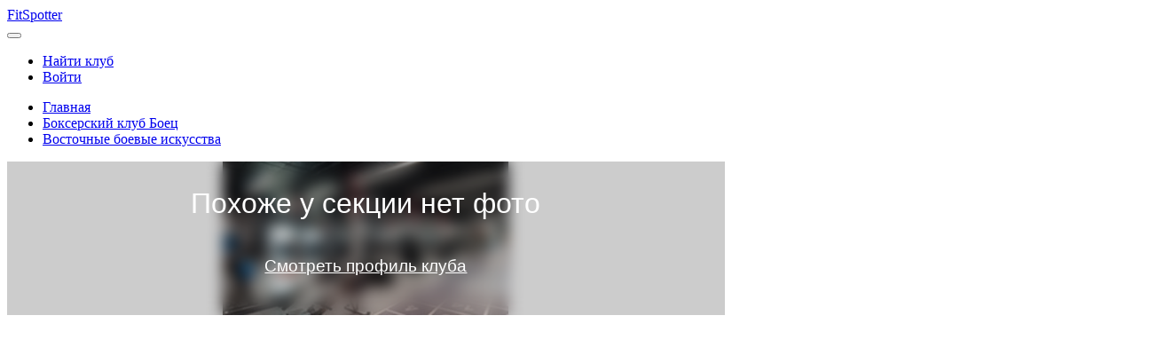

--- FILE ---
content_type: text/html; charset=UTF-8
request_url: https://fitspotter.ru/club/bokserskiy-klub-boec/dzyudo
body_size: 7446
content:
<!DOCTYPE html>
<html lang="ru" prefix="og: http://ogp.me/ns#" >

<head>
        <meta charset="utf-8">
<meta name="csrf-token" content="s8k9nshUYTyl2Jxk5PO11rt7YZUqdgnFLc0gtRD9">
<meta name="viewport" content="width=device-width, initial-scale=1.0">
<title>Боксерский клуб Боец - Восточные боевые искусства I Записаться в FitSpotter</title>
<meta name="description" content="Боксерский клуб Боец, Восточные боевые искусства записаться в Москве, по адресу: Кантемировская, 6 к1. Записаться можно от 1 месяца. Акции при записи в клуб через Fitspotter. Жмите.">
<link rel="canonical" href="https://fitspotter.ru/club/bokserskiy-klub-boec/dzyudo">
<meta property="og:type" content="website">
<meta property="og:site_name" content="FitSpotter">
<meta property="og:title" content="Боксерский клуб Боец - Восточные боевые искусства">
<meta property="og:description" content="Боксерский клуб Боец, Восточные боевые искусства записаться в Москве, по адресу: Кантемировская, 6 к1. Записаться можно от 1 месяца. Акции при записи в клуб через Fitspotter. Жмите.">
<meta property="og:url" content="https://fitspotter.ru/club/bokserskiy-klub-boec/dzyudo">
<meta property="og:locale" content="ru_RU">
<meta property="og:image" content="https://cdn.fitspotter.ru/settings/September2020/R37FvzSKSbU6iRaDD2NR.jpg">
<meta name="twitter:card" content="summary">
<meta name="twitter:site" content="@fitspotter">
<meta name="twitter:creator" content="@fitspotter">
<meta name="twitter:title" content="Боксерский клуб Боец - Восточные боевые искусства">
<meta name="twitter:image" content="https://cdn.fitspotter.ru/settings/September2020/R37FvzSKSbU6iRaDD2NR.jpg">
<meta name="yandex-verification" content="e8cb3c85ba8af35d">

    <link href="https://fonts.googleapis.com/css?family=Fira+Sans:300,400,500,600,700&display=swap&subset=cyrillic"
        rel="stylesheet"/>

    <link rel="apple-touch-icon" sizes="180x180" href="/favicon/apple-touch-icon.png?v=1.1">
    <link rel="icon" type="image/png" sizes="32x32" href="/favicon/favicon-32x32.png?v=1.1">
    <link rel="icon" type="image/png" sizes="16x16" href="/favicon/favicon-16x16.png?v=1.1">
    <link rel="manifest" href="/favicon/site.webmanifest?v=1.1">
    <link rel="mask-icon" href="/favicon/safari-pinned-tab.svg?v=1.1" color="#08c5d1">
    <link rel="shortcut icon" href="/favicon/favicon.ico?v=1.1">
    <meta name="msapplication-TileColor" content="#08c5d1">
    <meta name="msapplication-config" content="/favicon/browserconfig.xml?v=1.1">
    <meta name="theme-color" content="#ffffff">
    
    <link rel="stylesheet" href="/css/app.css?id=483dee06ebb3f151ec61">

                <link rel="stylesheet" href="/css/element-ui-public.css?id=fc76a8457271b4bbae45">
    
    
    <link rel="stylesheet" href="https://fitspotter.ru/css/club_show.css">

    <script type="text/javascript">
        window.addEventListener("load",function(event) {
            if (jQuery) {
                $.ajaxSetup({
                    headers: {
                        'X-CSRF-TOKEN': $('meta[name="csrf-token"]').attr('content')
                    }
                });
            }
        },false);
    </script>
    
    <script type="application/ld+json">{"@context":"http:\/\/schema.org","@type":"Organization","description":"Сервис поиска спортивных клубов","image":"https:\/\/cdn.fitspotter.ru\/settings\/June2021\/ZYRFh50Mzly9w2bcMMp6.png","name":"FitSpotter","url":"https:\/\/fitspotter.ru","logo":"https:\/\/cdn.fitspotter.ru\/settings\/June2021\/ZYRFh50Mzly9w2bcMMp6.png","contactPoint":{"@type":"ContactPoint","telephone":"+7 (495) 203-30-26"}}</script>
<script type="application/ld+json">{"@context":"http:\/\/schema.org","@type":"SportsClub","name":"Восточные боевые искусства","logo":"https:\/\/cdn.fitspotter.ru\/settings\/September2020\/R37FvzSKSbU6iRaDD2NR.jpg","url":"http:\/\/boets-bokserskij-klub.ru","image":["https:\/\/cdn.fitspotter.ru\/settings\/September2020\/R37FvzSKSbU6iRaDD2NR.jpg"],"telephone":"+7 495 203-30-26","address":{"@type":"PostalAddress","streetAddress":"Кантемировская, 6 к1","addressLocality":"Москва","addressRegion":"RU"},"geo":{"@type":"GeoCoordinates","latitude":55.637886000000002,"longitude":37.677661000000001},"currenciesAccepted":"RUB","paymentAccepted":"Cash, Credit Card"}</script>

    </head>

<body id="main" class="">
                    <header class="header">
    <div class="header_sticky-container" id="header">
        <div class="wrapper">
            <div class="header_container">
                <div class="header_logo">
                    <a href="https://fitspotter.ru" class="header_main-link"> <span class="orange-text">Fit</span><span class="primary-text">Spotter</span></a>
                </div>
                <button class="burger-btn" type="button"><span class="burger-elem"></span></button>
                <div class="header_nav">
                    <ul class="header_nav-ul">
                        
                        <li class="header_nav-ul-item"><a href="https://fitspotter.ru/search" class="header_nav-ul-link">Найти клуб</a>
                        </li>
                        
                                                                            <li class="header_nav-ul-item"><a href="https://fitspotter.ru/login" class="header_nav-ul-link">Войти</a></li>
                                            </ul>
                </div>
            </div>
        </div>
    </div>
</header>            <div class="loading loading-page" id="loadingPage">
    <div class="loading-spinner" >
        <div></div>
        <div></div>
        <div></div>
        <div></div>
        <div></div>
        <div></div>
        <div></div>
        <div></div>
        <div></div>
    </div>
</div>

    <main class="main">
        <div class="wrapper breadcrumbs">
            <nav class=" breadcrumb" itemscope="" itemtype="https://schema.org/BreadcrumbList">
    <ul class="breadcrumb-wrap">
                    <li itemscope="" itemprop="itemListElement" itemtype="http://schema.org/ListItem"
                class="breadcrumb-item">
                <a  itemprop="item" 
                    title="Главная"
                    href="https://fitspotter.ru" 
                    class="breadcrumb-link ">
                    <span itemprop="name"  class="breadcrumb-link__text">Главная</span>
                    <meta itemprop="position" content="1"/>
                </a>
            </li>
                    <li itemscope="" itemprop="itemListElement" itemtype="http://schema.org/ListItem"
                class="breadcrumb-item">
                <a  itemprop="item" 
                    title="Боксерский клуб Боец"
                    href="https://fitspotter.ru/club/bokserskiy-klub-boec" 
                    class="breadcrumb-link ">
                    <span itemprop="name"  class="breadcrumb-link__text">Боксерский клуб Боец</span>
                    <meta itemprop="position" content="2"/>
                </a>
            </li>
                    <li itemscope="" itemprop="itemListElement" itemtype="http://schema.org/ListItem"
                class="breadcrumb-item">
                <a  itemprop="item" 
                    title="Восточные боевые искусства"
                    href="https://fitspotter.ru/club/bokserskiy-klub-boec/dzyudo" 
                    class="breadcrumb-link disabled">
                    <span itemprop="name"  class="breadcrumb-link__text">Восточные боевые искусства</span>
                    <meta itemprop="position" content="3"/>
                </a>
            </li>
            </ul>
</nav>

        </div>
        <div class=" wrapper" id="club" >
        <div class="top-section">

        <div class="spotlight-group top-section_slider has-coordinates" >
                            <div class="top-section_slider-item">
                    <img    src="https://cdn.fitspotter.ru/settings/September2020/XLgUwsVfWWHbbWYR1c3y.jpg" alt="Боксерский клуб Боец - Восточные боевые искусства"
                            class="top-section_slider-item-img">
                    <div class="slider-item__blur">
                        <div class="blur-title">Похоже у секции нет фото</div>
                        <a class="blur-link orange-btn" href="https://fitspotter.ru/club/bokserskiy-klub-boec">Смотреть профиль клуба</a>
                    </div>
                </div>
                    </div>
        <button class="open-map-btn panel-round">Посмотреть на карте</button>
                <div class="top-section_map" id="map">
            <yandex-map
                    :settings="mapSettings"
                    :coords="coords"
                    :zoom="15"
                    :controls="mapControls"
                    @map-was-initialized="mapsInit"
                >
                <ymap-marker
                    :coords="coords"
                    marker-id="main"
                    hint-content="Боксерский клуб Боец - Восточные боевые искусства"
                    />
            </yandex-map>
        </div>
        
    </div>
    

    <section class="club-description">

        <div class="main-content">
            <div class="addres-content panel-round">
                <h1 class="addres-content_hedline">Боксерский клуб Боец - Восточные боевые искусства</h1>


                <p class="addres-content_addres">г. Москва, Кантемировская, 6 к1</p>
                                <p class="addres-content_addres-addition"> <img src="https://fitspotter.ru/img/design-new/interface/metro-icon.png" alt="M"
                        class="addres-content_addition-icon"> Кантемировская </p>
                            </div>
            <div class="description-tabs panel-round">
    <div class="description-tabs_navigation">
        <button class="description-tabs_btn active" data-tab='1' disabled>Описание</button>
                <button class="description-tabs_btn" data-tab='3'>Расписание</button>
            </div>
    <div class="description-tabs_content">
        <div class="description-tabs_description description-tab active editor" data-tab="1">
            Информация отсутствует
        </div>
                <div class="description-tabs_timetable description-tab" data-tab="3">
            <table  class="table" class="w-auto">
                <tbody>
                                            <tr>
                            <td>Понедельник</td>
                            <td>с 09:00 до 23:00</td>
                        </tr>
                                            <tr>
                            <td>Вторник</td>
                            <td>с 09:00 до 23:00</td>
                        </tr>
                                            <tr>
                            <td>Среда</td>
                            <td>с 09:00 до 23:00</td>
                        </tr>
                                            <tr>
                            <td>Четверг</td>
                            <td>с 09:00 до 23:00</td>
                        </tr>
                                            <tr>
                            <td>Пятница</td>
                            <td>с 09:00 до 23:00</td>
                        </tr>
                                            <tr>
                            <td>Суббота</td>
                            <td>с 10:00 до 16:00</td>
                        </tr>
                                            <tr>
                            <td>Воскресенье</td>
                            <td>с 12:00 до 16:00</td>
                        </tr>
                                    </tbody>
            </table>
        </div>
            </div>
</div>
            
                        <div class="get-access panel-round">
                Если Вы явлеяетесь владельцем клуба, то оставьте заявку на
                <a class="ui-link ui-link-grey btn-get-access" data-club="736">получение доступа</a>
            </div>
                    </div>

                <aside class="sidebar">

            <div class="price panel-round">
                
                
                                    <a  class="ui-btn ui-btn-primary price_btn" :href="phone | preparePhone" v-if="phone" v-cloak="v-cloak">
                <span class="ui-btn__text">{{phone}}</span>
</a>
                    <button  class="ui-btn ui-btn-primary price_btn" v-if="!phone" @click="getPhone" v-cloak="v-cloak">
                <span class="ui-btn__text">Показать номер</span>
</button>
                                <div class="price_links-block">
        <a  href="http://boets-bokserskij-klub.ru" class="price_club-site" target="_blank" rel="nofollow">
        <img src="https://fitspotter.ru/img/ico-site.png" 
            class="price_club-site-icon" alt="Веб-сайт">
            boets-bokserskij-klub.ru</a>
        <div class="price_club-social-links">
                            </div>
</div>            </div>

                        <div class="other-clubs_container" v-cloak>
                <div class="block__title">Другие секции клуба</div>
                <div class="description-slider slider" id="other_clubs_slider">
                                        <div class="description-slider_item">
                        <div class="description-slider_img-wrap" style="background-image: url(https://cdn.fitspotter.ru/settings/September2020/R37FvzSKSbU6iRaDD2NR.jpg)">
                            
                        </div>
                        <div class="description-slider_item-text-content panel-round">
                            <h2 class="description-slider_item-headline">Бокс</h2>
                            <span class="description-slider_item-text">г. Москва, Кантемировская, 6 к1</span>
                            <a href="https://fitspotter.ru/club/bokserskiy-klub-boec/boks" class="description-slider_item-link blue-btn">Посмотеть</a>
                        </div>
                    </div>
                                        <div class="description-slider_item">
                        <div class="description-slider_img-wrap" style="background-image: url(https://cdn.fitspotter.ru/settings/September2020/R37FvzSKSbU6iRaDD2NR.jpg)">
                            
                        </div>
                        <div class="description-slider_item-text-content panel-round">
                            <h2 class="description-slider_item-headline">Кроссфит и функциональный тренинг</h2>
                            <span class="description-slider_item-text">г. Москва, Кантемировская, 6 к1</span>
                            <a href="https://fitspotter.ru/club/bokserskiy-klub-boec/krossfit-i-funkcionalnyy-trening" class="description-slider_item-link blue-btn">Посмотеть</a>
                        </div>
                    </div>
                                        <div class="description-slider_item">
                        <div class="description-slider_img-wrap" style="background-image: url(https://cdn.fitspotter.ru/settings/September2020/R37FvzSKSbU6iRaDD2NR.jpg)">
                            
                        </div>
                        <div class="description-slider_item-text-content panel-round">
                            <h2 class="description-slider_item-headline">Спортивные и тренажерные залы</h2>
                            <span class="description-slider_item-text">г. Москва, Кантемировская, 6 к1</span>
                            <a href="https://fitspotter.ru/club/bokserskiy-klub-boec/trenazhernyy-zal" class="description-slider_item-link blue-btn">Посмотеть</a>
                        </div>
                    </div>
                                        <div class="description-slider_item">
                        <div class="description-slider_img-wrap" style="background-image: url(https://cdn.fitspotter.ru/settings/September2020/R37FvzSKSbU6iRaDD2NR.jpg)">
                            
                        </div>
                        <div class="description-slider_item-text-content panel-round">
                            <h2 class="description-slider_item-headline">MMA - Бои без правил</h2>
                            <span class="description-slider_item-text">г. Москва, Кантемировская, 6 к1</span>
                            <a href="https://fitspotter.ru/club/bokserskiy-klub-boec/mma-boi-bez-pravil" class="description-slider_item-link blue-btn">Посмотеть</a>
                        </div>
                    </div>
                                        <div class="description-slider_item">
                        <div class="description-slider_img-wrap" style="background-image: url(https://cdn.fitspotter.ru/settings/September2020/R37FvzSKSbU6iRaDD2NR.jpg)">
                            
                        </div>
                        <div class="description-slider_item-text-content panel-round">
                            <h2 class="description-slider_item-headline">Борьба</h2>
                            <span class="description-slider_item-text">г. Москва, Кантемировская, 6 к1</span>
                            <a href="https://fitspotter.ru/club/bokserskiy-klub-boec/borba" class="description-slider_item-link blue-btn">Посмотеть</a>
                        </div>
                    </div>
                                    </div>
            </div>
            
            

        </aside>

        <fs-reviews id="17273" table="sections">
            <div slot="field">
                <div id="hp_name_zJCq7cuj4fbvLn4A_wrap" style="display:none;">
        <input name="hp_name_zJCq7cuj4fbvLn4A" type="text" value="" id="hp_name_zJCq7cuj4fbvLn4A">
        <input name="valid_from" type="text" value="[base64]">
    </div>
            </div>
        </fs-reviews>

    </section>
    </div>
    </main>
    <footer class="footer">
    <div class="wrapper">
        <div class="footer-container">
            <div class="footer_navigation-container">
                <ul class="footer_nav">
                    <li class="footer_nav-item"><a href="https://fitspotter.ru/cabinet/clubs/create" class="footer_nav-link">Добавить место</a></li>
                    <li class="footer_nav-item"><a  class="footer_nav-link btn-get-access">Доступ к организации</a></li>
                    
                    <li class="footer_nav-item">
                        <a href="https://fitspotter.ru/page/privacy" class="footer_nav-link">Политика конфиденциальности</a>
                    </li>
                </ul>
                <ul class="footer_nav">
                    <li class="footer_nav-item">
                        <a  class="footer_nav-link btn-feedback" >Обратная связь</a>
                    </li>
                    <li class="footer_nav-item">
                        <a href="https://fitspotter.ru/page/agreement" class="footer_nav-link">Пользовательское соглашение</a>
                    </li>
                    
                </ul>
                <ul class="footer_nav">
                    <li class="footer_nav-item"><a href="https://fitspotter.ru/articles" class="footer_nav-link">Блог</a></li>
                    <li class="footer_nav-item"><a href="https://fitspotter.ru/page/contacts" class="footer_nav-link">Контакты</a></li>
                    <li class="footer_nav-item"><a href="https://fitspotter.ru/faqs" class="footer_nav-link">Помощь</a></li>
                </ul>
            </div>
            <div class="footer_content-container">
                <a href="" class="footer_error-link btn-mistake">Увидели неточность? - сообщите
                    нам и мы устраним её</a>
                                                
            </div>
        </div>
    </div>
</footer>

    <div class="buttons-panel">
                <div class="buttons-panel__item -primary" id="button-up">
    <img src="https://fitspotter.ru/img/icons/ico-arrow-up.svg" alt="^" class="image">
</div>
        </div>

    <script src="/js/app.js?id=b5ee10448f10072acc22"></script>
    
    <script type="text/javascript">
   (function(m,e,t,r,i,k,a){m[i]=m[i]||function(){(m[i].a=m[i].a||[]).push(arguments)};
   m[i].l=1*new Date();k=e.createElement(t),a=e.getElementsByTagName(t)[0],k.async=1,k.src=r,a.parentNode.insertBefore(k,a)})
   (window, document, "script", "https://mc.yandex.ru/metrika/tag.js", "ym");

   ym(82127410, "init", {"clickmap":true,"trackLinks":true,"accurateTrackBounce":true,"webvisor":true});
</script>
<noscript><div><img src="https://mc.yandex.ru/watch/82127410" style="position:absolute; left:-9999px;" alt="" /></div></noscript>
    <div id="modals">
        <v-dialog-mistake
                ref="dialogMistake"
                url="https://fitspotter.ru/club/bokserskiy-klub-boec/dzyudo"
                                >
                <div slot="field">
                    <input type="hidden" name="_token" value="s8k9nshUYTyl2Jxk5PO11rt7YZUqdgnFLc0gtRD9">                    <div id="hp_name_yGn0pWWheYh7Ok1U_wrap" style="display:none;">
        <input name="hp_name_yGn0pWWheYh7Ok1U" type="text" value="" id="hp_name_yGn0pWWheYh7Ok1U">
        <input name="valid_from" type="text" value="[base64]">
    </div>
                </div>
        </v-dialog-mistake>
        <v-dialog-feedback
                ref="dialogFeedback"
                                >
                <div slot="field">
                    <input type="hidden" name="_token" value="s8k9nshUYTyl2Jxk5PO11rt7YZUqdgnFLc0gtRD9">                    <div id="hp_name_7VZI9Gq0VrDkW0yF_wrap" style="display:none;">
        <input name="hp_name_7VZI9Gq0VrDkW0yF" type="text" value="" id="hp_name_7VZI9Gq0VrDkW0yF">
        <input name="valid_from" type="text" value="[base64]">
    </div>
                </div>

        </v-dialog-feedback>
        <v-dialog-not-access
                ref="dialogNotAccess"
                :login_url="login_url"
                :register_url="register_url"
                >
        </v-dialog-not-access>
        <v-dialog-get-access
                ref="dialogGetAccess"
                                >
                <div slot="field">
                    <input type="hidden" name="_token" value="s8k9nshUYTyl2Jxk5PO11rt7YZUqdgnFLc0gtRD9">                    <div id="hp_name_MfYNXtZPb09Ps9sS_wrap" style="display:none;">
        <input name="hp_name_MfYNXtZPb09Ps9sS" type="text" value="" id="hp_name_MfYNXtZPb09Ps9sS">
        <input name="valid_from" type="text" value="[base64]">
    </div>
                </div>
        </v-dialog-get-access>
            </div>
    
<script>
const club = new Vue({
    el: '#club',
    
    filters: {
        preparePhone: function (phone) {
            return  'tel:'+phone.match(/\d/g).join('')
        },
    },
    mounted() {
        Helper.hideLoading();
    },
    data(){
        return{
            
            dialogPrices: false,

            phone: null,
            // storage_url: "https:\/\/cdn.fitspotter.ru\/",

            // club data
            clubSlug:  "bokserskiy-klub-boec",

            // trainers: [],
            coords: [55.637886000000002,37.677661000000001],
            mapSettings:{
                apiKey: "f047bd93-8049-49ec-aeae-f091089eef0d" ,
            },
            mapControls:[
                'zoomControl',
                'fullscreenControl',
                'geolocationControl',

            ],
        }
    },
    methods:{
        mapsInit(instance){
            if(isMobile.any()){
                instance.behaviors.disable('drag');
            }
        },
        
        getPhone(){
            var _this = this
            let data = new FormData();
            data.append("slug", this.clubSlug);
            let url = route('ajax.clubs.get-phone');

            _this.postAxios(url, data, function (response) {
                _this.phone = response.data.phone
            });

        },
    }
});
</script>
    <script async>
        var vueModals = new Vue({
            el : '#modals',
            data(){
                return {
                    login_url : "https:\/\/fitspotter.ru\/login",
                    register_url : "https:\/\/fitspotter.ru\/register",
                                    }
            },
        });
    </script>
    <script>
    $('#other_clubs_slider').slick({
        dots: false,
        autoplay: true,
        autoplaySpeed: 5000,
        speed: 500,
        centerMode: true,
        centerPadding: 0,
        useTransform: false,
        responsive: [
            {
                breakpoint: 700,
                settings: {
                    dots: true,
                    arrows: false
                }
            }
        ]

    });

    $('#trainers_slider').slick({
        variableWidth: true,
        dots: false,
        speed: 500,
        infinite: false,
        arrows: true,
        slidesToShow: 3,
        swipeToSlide: true,
        useTransform: false,
        responsive: [
            {
                breakpoint: 768,
                settings: {
                    slidesToShow: 2,
                    arrows: false,
                }
            },
            {
                breakpoint: 576,
                settings: {
                    slidesToShow: 1,
                    arrows: false,
                }
            }
        ]
    });


    main();

    function main() {
        tabsBtnsInit();
        openMapBtnInit();
        starBtnInit();
        raitengInit();
    };

    photoCalculateSize();
    $( window ).resize(function() {
        photoCalculateSize();
    });
    
    function photoCalculateSize(){
        var slider = $('.top-section_slider');

        // var photos = slider.find('.top-section_slider-item>img');
        var photos_items = slider.find('.top-section_slider-item');
        photos_items.css('height',$(window).width() > 576 ? 500 : 300);
        photos_items.css('width',slider.width());
        // console.log(slider.height(),slider.width());
    };

    function raitengInit() {
        let raitingBtns = $('.reviews_form-raiting-btn');
        raitingBtns.click(activateRaiting);
    };

    function activateRaiting(params) {
        let number = $(this).attr('data-value');
        $(this).parent().attr('data-total-value', number)
    };

    function starBtnInit() {
        let starBtn = $('.price_star-img');
        starBtn.click(activateStarBtn);
    };

    function activateStarBtn() {
        $(this).toggleClass('active')
    };

    function openMapBtnInit() {
        let openMapBtn = $('.open-map-btn');
        openMapBtn.click(openMap);
    };

    function openMap() {
        let map = $('.top-section_map');
        map.slideToggle(300);
        $(this).toggleClass('active');
    };

    function tabsBtnsInit() {
        let tabsBtns = $('.description-tabs_btn');
        tabsBtns.click(tabsSwitch);
    };

    function tabsSwitch() {
        let clickObj = $(this);
        deactivateTab();
        setTimeout(() => {
            activateTab(clickObj);
        }, 300);

    };

    function deactivateTab() {

        let activeTab = $('.description-tab.active');
        let activeBtn = $('.description-tabs_btn.active');
        activeBtn.toggleClass('active');
        activeBtn.removeAttr('disabled');
        activeTab.fadeOut(300);
        activeTab.toggleClass('active');

    };

    function activateTab(clickObj) {
        let target = clickObj.attr('data-tab');
        let noActiveTab = $(`.description-tab[data-tab=${target}]`);
        clickObj.toggleClass('active');
        clickObj.attr('disabled', 'disabled');
        noActiveTab.fadeIn(200);
        noActiveTab.toggleClass('active');
    };
</script>
        <script>
    $(document).ready(function(){

        if ($(window).scrollTop() > 500) {
            $('#button-up').css("display", "flex").fadeIn(0);
        } else {
            $('#button-up').fadeOut(0);
        }

        $(window).scroll(function () {
            // Если отступ сверху больше 50px то показываем кнопку "Наверх"
            if ($(this).scrollTop() > 500) {
                $('#button-up').css("display", "flex").fadeIn();
            } else {
                $('#button-up').fadeOut();
            }
        });
        

        /** При нажатии на кнопку мы перемещаемся к началу страницы */
        $('#button-up').click(function () {
            $('body,html').animate({
                scrollTop: 0
            }, 500);
            return false;
        });
        
    });
    </script>
        <script defer src="https://static.cloudflareinsights.com/beacon.min.js/vcd15cbe7772f49c399c6a5babf22c1241717689176015" integrity="sha512-ZpsOmlRQV6y907TI0dKBHq9Md29nnaEIPlkf84rnaERnq6zvWvPUqr2ft8M1aS28oN72PdrCzSjY4U6VaAw1EQ==" data-cf-beacon='{"version":"2024.11.0","token":"626abca28cb948f69c6ff7456319fa77","r":1,"server_timing":{"name":{"cfCacheStatus":true,"cfEdge":true,"cfExtPri":true,"cfL4":true,"cfOrigin":true,"cfSpeedBrain":true},"location_startswith":null}}' crossorigin="anonymous"></script>
</body>

</html>



--- FILE ---
content_type: text/css
request_url: https://fitspotter.ru/css/club_show.css
body_size: 3410
content:
body{font-family:Raleway}.controls{display:-webkit-box;display:-webkit-flex;display:-ms-flexbox;display:flex;margin-bottom:.5rem;margin-top:.5rem;padding:1rem 2rem}.controls>:not(:last-child){margin-right:.5rem}@media only screen and (max-width:767px){.controls{-webkit-box-orient:vertical;-webkit-box-direction:normal;-webkit-flex-direction:column;-ms-flex-direction:column;flex-direction:column}.controls>:not(:last-child){margin-bottom:.5rem;margin-right:0}}.top-section{-webkit-box-pack:justify;-ms-flex-pack:justify;display:-webkit-box;display:-webkit-flex;display:-ms-flexbox;display:flex;-webkit-justify-content:space-between;justify-content:space-between}.top-section_slider{-ms-flex-preferred-size:100%;-webkit-flex-basis:100%;flex-basis:100%;height:500px;min-width:0;overflow:hidden}@media only screen and (max-width:575px){.top-section_slider{height:300px}}.top-section_slider.has-coordinates{-ms-flex-preferred-size:64%;-webkit-flex-basis:64%;flex-basis:64%}.top-section_slider .slick-next:before,.top-section_slider .slick-prev:before{font-size:25px}.top-section_slider .slick-next,.top-section_slider .slick-prev{z-index:1}.top-section_slider .slick-prev{left:5px}.top-section_slider .slick-next{right:10px}.top-section_slider-item{-webkit-box-pack:center;-ms-flex-pack:center;display:-webkit-box!important;display:-webkit-flex!important;display:-ms-flexbox!important;display:flex!important;-webkit-justify-content:center;justify-content:center;overflow:hidden;position:relative}.top-section_slider-item,.top-section_slider-item .slider-item__blur{-webkit-box-align:center;-ms-flex-align:center;-webkit-align-items:center;align-items:center}.top-section_slider-item .slider-item__blur{-webkit-box-pack:space-evenly;-ms-flex-pack:space-evenly;-webkit-box-orient:vertical;-webkit-box-direction:normal;-webkit-backdrop-filter:blur(8px);backdrop-filter:blur(8px);background:rgba(0,0,0,.2);display:-webkit-box;display:-webkit-flex;display:-ms-flexbox;display:flex;-webkit-flex-direction:column;-ms-flex-direction:column;flex-direction:column;height:100%;-webkit-justify-content:space-evenly;justify-content:space-evenly;padding:1rem;position:absolute;width:100%}.top-section_slider-item .slider-item__blur .blur-link,.top-section_slider-item .slider-item__blur .blur-title{color:#fff;font-family:-apple-system,BlinkMacSystemFont,Segoe UI,Roboto,Oxygen,Ubuntu,Cantarell,Open Sans,Helvetica Neue,sans-serif;line-height:2rem;text-align:center}.top-section_slider-item .slider-item__blur .blur-title{font-size:2rem}.top-section_slider-item .slider-item__blur .blur-link{font-size:1.2rem;padding:.5rem 1rem}.top-section_slider-item-img{-webkit-box-shadow:0 4px 4px rgba(0,0,0,.1);box-shadow:0 4px 4px rgba(0,0,0,.1);max-height:100%;min-height:100%}.top-section_map{-ms-flex-preferred-size:35%;-webkit-flex-basis:35%;flex-basis:35%;height:500px}.description-slider .slick-dots,.top-section_slider .slick-dots{-webkit-box-pack:center;-ms-flex-pack:center;display:-webkit-box;display:-webkit-flex;display:-ms-flexbox;display:flex;-webkit-justify-content:center;justify-content:center;left:0;margin:0 auto;position:absolute;right:0;width:64px}.top-section_slider .slick-dots{bottom:20px}.description-slider .slick-dots button,.top-section_slider .slick-dots button{background:var(--color-text-white);border:none;-webkit-border-radius:50%;border-radius:50%;-webkit-box-shadow:0 2px 4px 0 rgba(0,0,0,.1);box-shadow:0 2px 4px 0 rgba(0,0,0,.1);cursor:pointer;font-size:0;height:10px;padding:0;-webkit-transition:.3s ease;-o-transition:.3s ease;transition:.3s ease;width:10px}.description-slider .slick-dots .slick-active button,.top-section_slider .slick-dots .slick-active button{background:var(--color-1)}.open-map-btn{display:none}.club-description{-webkit-box-pack:justify;-ms-flex-pack:justify;grid-row-gap:.5rem;display:grid;grid-template-areas:"main side" "reviews side";grid-template-columns:64% 35%;-webkit-justify-content:space-between;justify-content:space-between;margin-top:.5rem}@media only screen and (max-width:991px){.club-description{grid-template-areas:"main" "side" "reviews";grid-template-columns:100%;margin-left:auto;margin-right:auto;max-width:700px}}.main-content{grid-area:main;max-width:100%}.sidebar{grid-area:side;width:100%}.news_container,.other-clubs_container,.price{max-width:100%}.addres-content{font-weight:500;padding:2rem}@media only screen and (max-width:575px){.addres-content{padding:10px 15px}}.addres-content_hedline{color:var(--color-text-black);font-family:Raleway;font-size:25px;font-style:normal;font-weight:inherit;line-height:29px;margin-bottom:12px}.addres-content_addres{font-size:18px;font-weight:500;line-height:21px;margin-bottom:11px}.addres-content_addres-addition{-webkit-box-align:center;-ms-flex-align:center;-webkit-align-items:center;align-items:center;display:-webkit-box;display:-webkit-flex;display:-ms-flexbox;display:flex;font-size:18px;font-weight:inherit;line-height:21px}.addres-content_addition-icon{margin-right:.5rem}.description-tabs{margin-top:.5rem;min-height:250px}.description-tabs_navigation{-ms-flex-pack:distribute;display:-webkit-box;display:-webkit-flex;display:-ms-flexbox;display:flex;-webkit-flex-wrap:wrap;-ms-flex-wrap:wrap;flex-wrap:wrap;-webkit-justify-content:space-around;justify-content:space-around}.description-tabs_btn{background:var(--color-text-white);-webkit-border-radius:30px;border-radius:30px;-webkit-box-shadow:0 4px 4px rgba(96,96,96,.1);box-shadow:0 4px 4px rgba(96,96,96,.1);color:var(--color-text-black);font-size:13px;font-weight:500;line-height:15px;margin:.1rem .2rem;min-width:147px;opacity:.8;padding:4px 0 3px;text-align:center;-webkit-transition:.3s ease-in;-o-transition:.3s ease-in;transition:.3s ease-in}.description-tabs_btn:hover{opacity:1}.description-tabs_btn.active{background:var(--color-1);color:var(--color-text-white)}.description-tabs_btn .icon{max-height:10px;max-width:10px}.description-tabs_btn.active .description-tabs_btn-ico .fill-to-white{fill:var(--color-text-white)}.description-tabs_content{padding:2rem}@media only screen and (max-width:575px){.description-tabs_content{padding:15px}}.description-tabs_description{-webkit-line-clamp:3;-webkit-box-orient:vertical;display:-webkit-box;overflow:hidden}.description-tab{display:none}.description-tab.active{display:block}.description-tabs_description-text{margin-bottom:21px}.table{font-size:20px;line-height:23px;width:100%}.table td{padding:5px 0}.table td:nth-child(2){font-family:-apple-system,BlinkMacSystemFont,Segoe UI,Roboto,Oxygen,Ubuntu,Cantarell,Open Sans,Helvetica Neue,sans-serif;text-align:end}.description-slider .slick-arrow{font-size:0;height:30px;opacity:.7;position:absolute;top:50%;-webkit-transition:opacity .2s ease-in;-o-transition:opacity .2s ease-in;transition:opacity .2s ease-in;width:30px;z-index:1}.description-slider .slick-arrow:before{content:none!important}.description-slider .slick-arrow:hover{opacity:1}.description-slider .slick-arrow.slick-next{background:url(../img/design-new/interface/slider_arrow_right.png);right:-33px}.description-slider .slick-arrow.slick-prev{background:url(../img/design-new/interface/slider_arrow_left.png);left:-33px}.opportunities{margin-top:.5rem;padding:21px 30px}@media only screen and (max-width:575px){.opportunities{padding:10px 15px}}.opportunities_headline{font-size:18px;font-weight:500;line-height:21px;margin-bottom:10px}.opportunities .services{-webkit-box-pack:start;-ms-flex-pack:start;display:-webkit-box;display:-webkit-flex;display:-ms-flexbox;display:flex;-webkit-flex-wrap:nowrap;-ms-flex-wrap:nowrap;flex-wrap:nowrap;-webkit-justify-content:flex-start;justify-content:flex-start}.service__row{-webkit-box-orient:vertical;-webkit-box-direction:normal;cursor:pointer;-webkit-flex-direction:column;-ms-flex-direction:column;flex-direction:column;margin:.2rem;min-width:100px;width:100px}.service__icon-container,.service__row{-webkit-box-pack:center;-ms-flex-pack:center;-webkit-box-align:center;-ms-flex-align:center;-webkit-align-items:center;align-items:center;display:-webkit-box;display:-webkit-flex;display:-ms-flexbox;display:flex;-webkit-justify-content:center;justify-content:center}.service__img{width:50px}.service__title{font-size:14px;-webkit-hyphens:auto;-ms-hyphens:auto;hyphens:auto;text-align:center;width:100%;word-break:break-word}.trainers{margin-top:.5rem;max-width:100%;padding:1rem 2rem;width:100%}@media only screen and (max-width:575px){.trainers{padding:10px 15px}}.trainers_headline{font-size:18px;font-weight:500;line-height:21px;margin-bottom:15px;padding-left:6.5px}.trainers_cards{-webkit-box-pack:start;-ms-flex-pack:start;display:-webkit-box;display:-webkit-flex;display:-ms-flexbox;display:flex;-webkit-justify-content:flex-start;justify-content:flex-start}.trainers_card{margin:.5rem;position:relative;width:190px}.trainers_img-wrap{height:190px;width:190px}.trainers_img{-webkit-border-radius:20px 20px 0 0;border-radius:20px 20px 0 0;display:block;height:inherit;margin:0 auto;width:inherit}.trainers_card-text-content{background:#fdfeff;-webkit-border-radius:20px;border-radius:20px;-webkit-box-shadow:0 4px 4px hsla(0,0%,74%,.1);box-shadow:0 4px 4px hsla(0,0%,74%,.1);margin-top:-10%;padding:.5rem;position:relative;text-align:center;width:100%}.trainers_card-name{font-family:-apple-system,BlinkMacSystemFont,Segoe UI,Roboto,Oxygen,Ubuntu,Cantarell,Open Sans,Helvetica Neue,sans-serif;font-size:15px;margin-bottom:2px}.trainers_card-descr{color:var(--color-text-dark-gray);display:block;font-size:.7rem;font-weight:500}.get-access{margin-top:.5rem;padding:1rem 2rem}@media only screen and (max-width:575px){.get-access{padding:10px 15px}}.price{padding:1rem 2rem;position:relative}@media only screen and (max-width:575px){.price{padding:10px 15px}}.price_star-img{cursor:pointer;opacity:.5;position:absolute;right:34px;top:18px;-webkit-transition:opacity .3s ease-in;-o-transition:opacity .3s ease-in;transition:opacity .3s ease-in}.price_star-img.active,.price_star-img:hover{opacity:1}.price_hedline{font-size:25px;font-weight:500;line-height:29px;margin-bottom:13px;text-transform:uppercase}.price_text{font-family:-apple-system,BlinkMacSystemFont,Segoe UI,Roboto,Oxygen,Ubuntu,Cantarell,Open Sans,Helvetica Neue,sans-serif;font-size:50px;font-weight:200;line-height:59px;margin-bottom:10px;margin-top:10px}@media only screen and (max-width:991px){.price_text{font-size:35px;line-height:35px}}.prise_cost{font-family:-apple-system,BlinkMacSystemFont,Segoe UI,Roboto,Oxygen,Ubuntu,Cantarell,Open Sans,Helvetica Neue,sans-serif;font-size:50px;font-weight:400;line-height:59px;margin-bottom:10px;margin-top:10px;padding-left:10px}@media only screen and (max-width:991px){.prise_cost{font-size:35px;line-height:35px}}.price_btn{display:block;font-size:22px;font-weight:500;letter-spacing:.05em;line-height:26px;margin:1em auto;padding:10px 1rem}@media only screen and (max-width:991px){.price_btn{margin:10px auto}}.price_links-block{-webkit-flex-wrap:wrap;-ms-flex-wrap:wrap;flex-wrap:wrap;width:100%}.price_club-site,.price_links-block{-webkit-box-pack:justify;-ms-flex-pack:justify;display:-webkit-box;display:-webkit-flex;display:-ms-flexbox;display:flex;-webkit-justify-content:space-between;justify-content:space-between}.price_club-site{-webkit-box-align:center;-ms-flex-align:center;-webkit-align-items:center;align-items:center;font-family:-apple-system,BlinkMacSystemFont,Segoe UI,Roboto,Oxygen,Ubuntu,Cantarell,Open Sans,Helvetica Neue,sans-serif;font-size:20px;font-weight:300;line-height:23px;margin-bottom:.5rem}.price_club-site-icon{margin-right:15px}.price_club-social-link:nth-child(2){margin:0 8px}.news_container,.other-clubs_container{margin-top:.5rem}.block__title{background-color:var(--color-light-background);font-size:18px;margin-bottom:.5rem;padding:.5rem;text-align:center}.block__title,.description-slider{-webkit-border-radius:20px;border-radius:20px}.description-slider{margin:0 auto;visibility:hidden;width:85%}.description-slider .slick-list{-webkit-border-radius:20px;border-radius:20px}.description-slider_item{position:relative}.description-slider_img-wrap{-webkit-box-align:center;-ms-flex-align:center;-webkit-box-pack:center;-ms-flex-pack:center;-webkit-align-items:center;align-items:center;background-position:50%;background-repeat:no-repeat;background-size:cover;-webkit-border-radius:20px;border-radius:20px;display:-webkit-box;display:-webkit-flex;display:-ms-flexbox;display:flex;height:200px;-webkit-justify-content:center;justify-content:center;overflow:hidden}@media only screen and (max-width:991px){.description-slider_img-wrap{height:250px}}.description-slider_item-img,.description-slider_item-text-content{-webkit-border-radius:20px;border-radius:20px;width:100%}.description-slider_item-text-content{margin-top:-35px;padding:18px 28px 33px;position:relative}.description-slider_item-headline{font-size:20px;font-weight:600;line-height:23px}.description-slider_item-text{color:var(--color-text-dark-gray);display:block;font-size:10px;font-weight:500;line-height:12px;margin-top:5px}.description-slider_item-link{display:block;font-size:12px;line-height:14px;margin-left:auto;margin-top:.5rem;max-width:118px;padding:5px}.reviews{grid-area:reviews;padding:0}.reviews__header{border-bottom:1px solid var(--color-border-grey);padding:2rem}.reviews__number{font-family:-apple-system,BlinkMacSystemFont,Segoe UI,Roboto,Oxygen,Ubuntu,Cantarell,Open Sans,Helvetica Neue,sans-serif;font-size:18px;font-weight:500;line-height:21px;padding-left:4px}.raiting{-webkit-box-align:center;-ms-flex-align:center;-webkit-align-items:center;align-items:center;display:-webkit-box;display:-webkit-flex;display:-ms-flexbox;display:flex;margin-top:1rem;min-width:229px}.raiting__star{margin-left:5px;max-width:22px}.raiting__star:first-child{margin:0}.raiting__text{color:var(--color-text-dark-gray);font-size:14px;font-weight:500;line-height:16px;margin-left:12px}.reviews__content{max-height:600px;overflow-y:auto;padding:2rem 2rem 0}.reviews__empty{padding:2rem;text-align:center}.review-card{margin-bottom:1rem}.review-card__header{margin-bottom:4px}.review-card__avatar,.review-card__header{display:-webkit-box;display:-webkit-flex;display:-ms-flexbox;display:flex}.review-card__avatar{-webkit-box-align:center;-ms-flex-align:center;-webkit-box-pack:center;-ms-flex-pack:center;-webkit-align-items:center;align-items:center;background-color:var(--color-text-dark-gray);-webkit-border-radius:50%;border-radius:50%;color:var(--color-text-white);height:38px;-webkit-justify-content:center;justify-content:center;margin-right:10px;width:38px}.review__card-avatar-img{display:block;width:100%}.review-card__headline{margin-bottom:3px}.revie-card__date{color:var(--color-text-dark-gray);font-size:10px;font-weight:500;margin-right:9px}.review-card__raiting{-webkit-box-align:center;-ms-flex-align:center;-webkit-align-items:center;align-items:center;display:-webkit-box;display:-webkit-flex;display:-ms-flexbox;display:flex}.review-card__raiting-star{margin-right:2px;width:12px}.review-card__text-block{margin-top:1rem;padding-left:47px}.review-card__reply-btn,.review-card__text{font-size:12px;font-weight:600;line-height:14px}.review-card__reply-btn{color:var(--color-1);display:block;margin-top:1rem;opacity:.9}.review-card__reply-btn:hover{opacity:1}.reviews__btn-more{background:rgba(var(--color-1--rgb),.1);-webkit-border-radius:30px;border-radius:30px;color:var(--color-1);display:inline-block;font-family:-apple-system,BlinkMacSystemFont,Segoe UI,Roboto,Oxygen,Ubuntu,Cantarell,Open Sans,Helvetica Neue,sans-serif;font-size:10px;font-weight:500;line-height:12px;margin-left:47px;opacity:.9;padding:4px 20px}.reviews__btn-more:hover{opacity:1}.reviews__footer{padding:2rem}@media only screen and (max-width:575px){.reviews__footer{padding:10px 15px}}.reviews__form{background:rgba(var(--color-1--rgb),.1);-webkit-border-radius:20px;border-radius:20px;padding:1rem 1.5rem 0}@media only screen and (max-width:991px){.reviews__form{padding-bottom:1rem}}.reviews__form-raiting{height:auto;margin-left:.5rem}.reviews__form-raiting .el-rate__icon{font-size:2rem}.reviews__form-btn{height:50px}@media (max-width:1035px){.top-section_slider.has-coordinates{-ms-flex-preferred-size:50%;-webkit-flex-basis:50%;flex-basis:50%}.top-section_map{-ms-flex-preferred-size:49%;-webkit-flex-basis:49%;flex-basis:49%}.news_container,.other-clubs_container{margin-left:auto;margin-right:auto;width:500px}.description-slider{max-width:unset}.description-slider .slick-dots{top:15px}}@media (max-width:790px){.top-section{-webkit-box-orient:vertical;-webkit-box-direction:normal;-webkit-flex-direction:column;-ms-flex-direction:column;flex-direction:column}.top-section_slider{margin:0 auto;width:100%}.open-map-btn{-webkit-border-radius:20px;border-radius:20px;display:block;font-size:20px;font-weight:700;margin-top:.5rem;padding:10px;position:relative;text-align:start;-webkit-transition:-webkit-border-radius .3s ease-in;transition:-webkit-border-radius .3s ease-in;-o-transition:border-radius .3s ease-in;transition:border-radius .3s ease-in;transition:border-radius .3s ease-in,-webkit-border-radius .3s ease-in}.open-map-btn.active{-webkit-border-radius:20px 20px 0 0;border-radius:20px 20px 0 0}.open-map-btn:after,.open-map-btn:before{background:var(--color-1);content:"";height:2px;position:absolute;right:25px;top:50%;-webkit-transition:-webkit-transform .3s ease-in;transition:-webkit-transform .3s ease-in;-o-transition:transform .3s ease-in;transition:transform .3s ease-in;transition:transform .3s ease-in,-webkit-transform .3s ease-in;width:15px}.open-map-btn.active:before{-webkit-transform:rotate(-45deg);-ms-transform:rotate(-45deg);transform:rotate(-45deg)}.open-map-btn.active:after{-webkit-transform:rotate(45deg);-ms-transform:rotate(45deg);transform:rotate(45deg)}.top-section_map{display:none;min-height:290px;-webkit-transition:all .3s ease-in;-o-transition:all .3s ease-in;transition:all .3s ease-in;width:100%}.price_btn{font-size:18px;line-height:22px}.price_links-block{-webkit-box-align:center;-ms-flex-align:center;-webkit-align-items:center;align-items:center}.price_club-social-link-img{width:25px}}@media (max-width:700px){.top-section_slider{width:100%}.top-section_slider-item{margin:0 5px}.description-slider{width:100%}.description-slider_item{max-width:unset;width:100%}}@media (max-width:550px){.description-tabs_content table{font-size:15px}}@media (max-width:500px){.top-section_slider-item{margin:0}.description-tabs_content{padding:20px}.description-tabs_navigation{margin:0 auto;width:-webkit-fit-content;width:-moz-fit-content;width:fit-content}.reviews__content,.reviews__header{padding:20px}}@media (max-width:450px){.addres-content_hedline{font-size:20px}.addres-content_addres,.addres-content_addres-addition{font-size:15px}.description-tabs_content table td:nth-child(2){width:40%}.description-tabs_content .description-tabs_timetable-table td:nth-child(2){width:48%}.reviews__form-input{-ms-flex-preferred-size:unset;-webkit-flex-basis:unset;flex-basis:unset;font-size:14px;width:100%}.reviews__form-submit-btn{font-size:15px;margin-top:.5rem}.reviews__form-input-container{-webkit-box-orient:vertical;-webkit-box-direction:normal;-webkit-flex-direction:column;-ms-flex-direction:column;flex-direction:column}}@media (max-width:400px){.opportunities_img-wrap{width:50px}.opportunities_img{display:block;width:100%}}@media (max-width:370px){.price_links-block{-webkit-box-orient:vertical;-webkit-box-direction:normal;-webkit-flex-direction:column;-ms-flex-direction:column;flex-direction:column}.price_club-social-links{margin-top:.5rem}.description-tabs_btn{min-width:120px}.opportunities{padding:20px}}


--- FILE ---
content_type: image/svg+xml
request_url: https://fitspotter.ru/img/icons/ico-arrow-up.svg
body_size: -238
content:
<svg width="36" height="36" viewBox="0 0 36 36" fill="none" xmlns="http://www.w3.org/2000/svg">
<path d="M18 28.5V7.5" stroke="#08C5D1" stroke-width="2.6" stroke-linecap="round" stroke-linejoin="round"/>
<path d="M7.5 18L18 7.5L28.5 18" stroke="#08C5D1" stroke-width="2.6" stroke-linecap="round" stroke-linejoin="round"/>
</svg>
